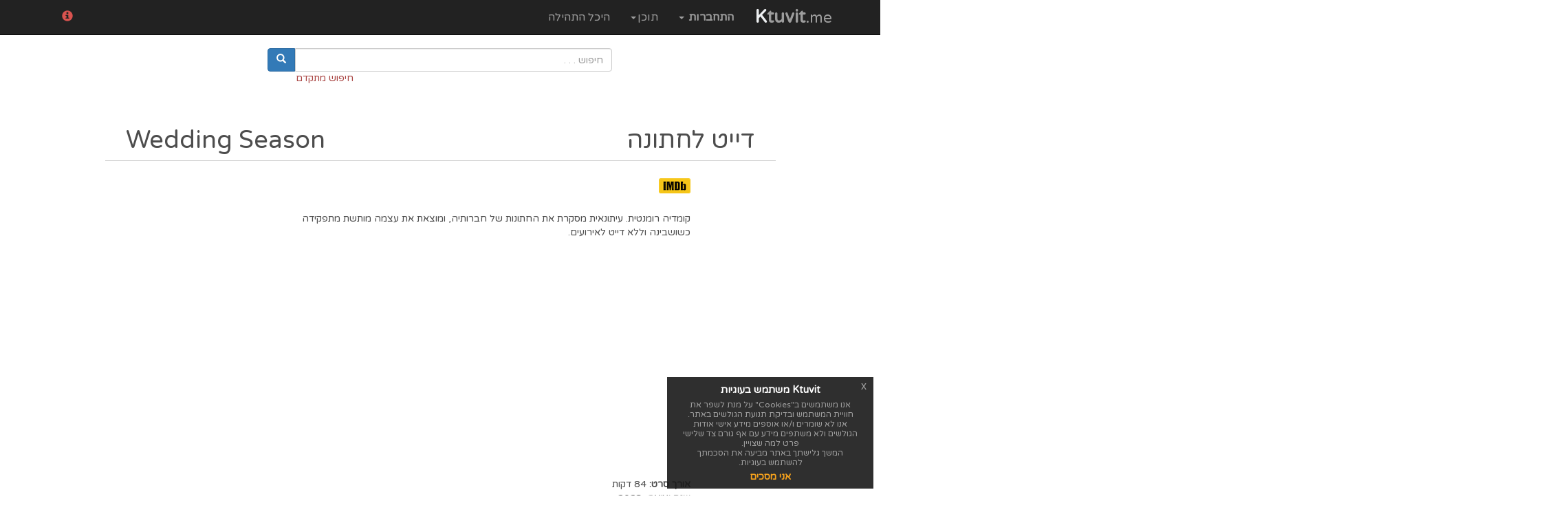

--- FILE ---
content_type: text/html; charset=utf-8
request_url: https://www.ktuvit.me/MovieInfo.aspx?ID=626275CFFB1164BA1ED56E0664118813
body_size: 6804
content:


<!DOCTYPE html>

<html xmlns="http://www.w3.org/1999/xhtml">
<head>
        
<script async src="https://www.googletagmanager.com/gtag/js?id=UA-109406025-1"></script>
<script>
  window.dataLayer = window.dataLayer || [];
  function gtag(){dataLayer.push(arguments);}
  gtag('js', new Date());

  gtag('config', 'UA-109406025-1');
</script>

<title>כתוביות בעברית לסרט דייט לחתונה (Wedding Season) - ScrewZira</title>
<meta name="keyword" content="כתוביות, תרגום, תירגום, תרגומים, דייט לחתונה, Wedding Season" >
<meta name="description" content="כתוביות בעברית לסרט דייט לחתונה - Wedding Season" />
        <meta charset="utf-8" />
        <meta http-equiv="X-UA-Compatible" content="IE=edge" />
        <meta name="viewport" content="width=1024" />
        <link href="https://fonts.googleapis.com/css?family=Varela+Round" rel="stylesheet" />
        <script src="https://code.jquery.com/jquery-3.3.1.min.js" integrity="sha256-FgpCb/KJQlLNfOu91ta32o/NMZxltwRo8QtmkMRdAu8=" crossorigin="anonymous"></script>

        <link rel="stylesheet" href="https://cdn.rtlcss.com/bootstrap/3.3.7/css/bootstrap.min.css" integrity="sha384-cSfiDrYfMj9eYCidq//oGXEkMc0vuTxHXizrMOFAaPsLt1zoCUVnSsURN+nef1lj" crossorigin="anonymous" />
        <script src="https://cdn.rtlcss.com/bootstrap/3.3.7/js/bootstrap.min.js" integrity="sha384-B4D+9otHJ5PJZQbqWyDHJc6z6st5fX3r680CYa0Em9AUG6jqu5t473Y+1CTZQWZv" crossorigin="anonymous"></script>

        <script src="/js/Common/UIHelper.js?v=07.01.2019"></script>
        <script src="/js/Common/Common.js?v=24.01.2019"></script>
             
        <link href="/css/jquery-ui.min.css" rel="stylesheet" />
        <script src="https://code.jquery.com/ui/1.12.0/jquery-ui.min.js" integrity="sha256-eGE6blurk5sHj+rmkfsGYeKyZx3M4bG+ZlFyA7Kns7E=" crossorigin="anonymous"></script>

        <link href="/css/stylesheet.css?v=24.01.2018" rel="stylesheet" />
        <link href="/js/popover/jquery.webui-popover.css" rel="stylesheet" />
        <script src="/js/popover/jquery.webui-popover.js?v=12.07.2018" async></script>

        <link href="/css/font-awesome.min.css" rel="stylesheet" />

<meta name="google-site-verification" content="HdfZG1HhgaV9ZruRj4B1GN9b0HfiFVtfuWYNOQ0rSuk" />
        <link rel="stylesheet" href="https://cdnjs.cloudflare.com/ajax/libs/animate.css/3.5.2/animate.min.css" crossorigin="anonymous" />
        
    
    <script src="/js/Common/Filtering.js?v=12.07.2018"></script>

    <script>var filmID = '626275CFFB1164BA1ED56E0664118813';</script>
    <link rel="stylesheet" type="text/css" href="https://cdnjs.cloudflare.com/ajax/libs/spectrum/1.8.0/spectrum.min.css" />
    <script src="https://cdnjs.cloudflare.com/ajax/libs/spectrum/1.8.0/spectrum.min.js"></script>


	
	

	
	<script data-ad-client="ca-pub-4958624508829696" async src="https://pagead2.googlesyndication.com/pagead/js/adsbygoogle.js"></script>
	
	
	  <style>
    /* Popup styles */
    .popup-container {
      display: none;
      position: fixed;
      top: 50%;
      left: 50%;
      transform: translate(-50%, -50%);
      background-color: #ffffff;
      padding: 20px;
      border: 1px solid #ccc;
      border-radius: 5px;
      box-shadow: 0px 0px 10px rgba(0, 0, 0, 0.1);
      z-index: 9999;
    }
  </style>
	
	<script async src="https://fundingchoicesmessages.google.com/i/pub-4958624508829696?ers=1" nonce="TLjyrCZJd4WTHNQpms6AzA"></script><script nonce="TLjyrCZJd4WTHNQpms6AzA">(function() {function signalGooglefcPresent() {if (!window.frames['googlefcPresent']) {if (document.body) {const iframe = document.createElement('iframe'); iframe.style = 'width: 0; height: 0; border: none; z-index: -1000; left: -1000px; top: -1000px;'; iframe.style.display = 'none'; iframe.name = 'googlefcPresent'; document.body.appendChild(iframe);} else {setTimeout(signalGooglefcPresent, 0);}}}signalGooglefcPresent();})();</script>
<title>

</title></head>
<body>
    <div id="wrapper">



        
            

<nav class="navbar navbar-inverse navbar-fixed-top">
    <div class="container">
        <div id="navbar" class="navbar-collapse collapse">
            <script>
                var encryptionSalt = 'C8928DC731EC4E30AE6C523A34BE353A';
            </script>
            <script src="/js/Common/aes.js" async></script>
            <script src="/js/Common/pbkdf2.js" async></script>
            <script src="/js/Common/sha256.js" async></script>
            <script src="/js/Modules/LoginHandler.js?v=12.07.2018" async></script>

            <div class="navbar-header navbar-left">
                <a class="navbar-brand" href="https://www.ktuvit.me/" style="font-size: 26px;">
				<strong>
				<span style="color:#EDEFF1;">K</span>tuvit</strong><small>.me</small>
				 
				</a>
                <ul class="nav navbar-nav navbar-left" id="UserLoginContainer">
                    
<li class="dropdown"  id="navbar_loginMenu">
    <a href="#" class="dropdown-toggle" data-toggle="dropdown"><b>התחברות</b> <span class="caret"></span></a>
    <ul id="login-dp" class="dropdown-menu">
        <li>
            <div class="row">
                <div class="col-md-12">
                    <form class="form" role="form" id="navbarLoginForm">
                        <div class="form-group">
                            <label class="sr-only" for="navbarlogin_tb_loginEmail">דואר אלקטרוני</label>
                            <input type="email" class="form-control" id="navbarlogin_tb_loginEmail" placeholder="דואר אלקטרוני" required>
                        </div>
                        <div class="form-group">
                            <label class="sr-only" for="navbarlogin_tb_loginPassword">סיסמא</label>
                            <input type="password" class="form-control" id="navbarlogin_tb_loginPassword" placeholder="סיסמא" required>
                            <div class="help-block text-right"><a href="/ForgotPassword.aspx">שכחת סיסמא?</a></div>
                        </div>
                        <div class="form-group">
                            <button type="submit" class="btn btn-primary btn-block" id="navbarlogin_button_doLogin" onclick="loginHandler.Login('navbarlogin');">התחבר</button>
                        </div>
                        
                    </form>
                </div>
                <div class="bottom text-center"><a href="/Registration.aspx"><b>הצטרפות</b></a></div>
            </div>
        </li>
    </ul>
</li>

                    
                    

                </ul>
                <ul class="nav navbar-nav navbar-left">
                    <li class="dropdown" id="navbar_loggedinMenu">
                        <a href="#" class="dropdown-toggle" data-toggle="dropdown">תוכן<span class="caret"></span></a>
                        <ul class="dropdown-menu rtl text-right">
                            <li>
                                <a href="/SubtitleRequests.aspx">בקשת כתוביות</a>
                                <a href="/AddFilm.aspx">הוספת סרט</a>
                                <a href="/Atmospheres.aspx">אווירות ותגיות</a>
                            </li>
                        </ul>
                    </li>

                    <li>
                        
                        <a href="/HallOfFame.aspx">היכל התהילה</a>
                    </li>
                </ul>
            </div>
            <div class="navbar-header navbar-left pull-right">
                <ul class="list-inline nav navbar-nav navbar-left">
                    <li class="dropdown" id="newsFlash">
                        <a href="#" class="dropdown-toggle" data-toggle="popover"><i class="glyphicon glyphicon-info-sign" id="newsFlashAlert"></i></a>
                        <ul class="dropdown-menu rtl text-right" id="newsFlashList" title="חדשות">
                            <li></li>
                        </ul>
                    </li>
                </ul>
            </div>
        </div>
    </div>
</nav>
            <div class="container contentBody">
                <div class="modal fade" id="messageModal" tabindex="-1" role="dialog" aria-hidden="true">
                    <div class="modal-dialog" role="document">
                        <div class="modal-content">
                            <div class="modal-body">
                            </div>
                            <div class="modal-footer">
                                <button type="button" class="btn btn-secondary" data-dismiss="modal">סגור</button>
                            </div>
                        </div>
                    </div>
                </div>

                
                    <div class="row">
                        
<script src="/js/Modules/SearchMechanism.js?v=24.01.19" defer></script>
<div class="col-md-12" style="direction: ltr;">
        <div class="input-group" id="adv-search">
            <div class="input-group-btn">
                <div class="btn-group" role="group">
                    <button type="button" class="btn btn-primary roundLeft"><span class="glyphicon glyphicon-search" aria-hidden="false"></span></button>
                </div>
            </div>
            <input type="text" class="form-control roundRight" id="tb_searchAssistance" placeholder="חיפוש . . ." style="direction: rtl;" />
        </div>
        <div class="input-group" style="width:500px;margin: 0 auto;padding-left:40px;">
                <a href="/Search.aspx" class="text-danger">חיפוש מתקדם</a>
        </div>
		<!--
		<div class="text-center">
			<script async src="https://pagead2.googlesyndication.com/pagead/js/adsbygoogle.js"></script>

			<ins class="adsbygoogle"
				 style="display:inline-block;width:970px;height:90px"
				 data-ad-client="ca-pub-4958624508829696"
				 data-ad-slot="1579695361"></ins>
			<script>
				 (adsbygoogle = window.adsbygoogle || []).push({});
			</script>
		</div>
		-->
		
</div>





<style>
    .input-group-btn .btn-group {
        display: flex !important;
    }


    .form-horizontal .form-group {
        margin-left: 0;
        margin-right: 0;
    }


    @media screen and (min-width: 768px) {
        #adv-search {
            width: 500px;
            margin: 0 auto;
        }
    }
</style>
                    </div>
                    <div class="row">&nbsp;</div>
                    <div class="row">&nbsp;</div>

                
                
    <div class="row">
        <div class="col-md-1"></div>
        <div class="col-md-10 filmInfo" style="border-bottom: 1px solid #ccc">
            <div class="col-md-6">
			<h1  class="text-right" >
			<!--
			כתוביות ל
			-->
			<span id="FilmMainTitle">דייט לחתונה</span>
			</h1>
            </div>
            <div class="col-md-6">
                <h1 id="FilmSecondaryTitle" class="text-left">Wedding Season</h1>
            </div>

        </div>
        <div class="col-md-1"></div>
    </div>
    <div class="row marginTop">
        <div class="col-md-1"></div>
        <div class="col-md-10 filmInfo">
            <div class="col-md-3 pull-right">
			  
            </div>
            <div class="col-md-1"></div>
            <div class="col-md-8">
                <div class="col-md-12">
                    
<span class="imdbRatingPlugin" data-user="ur89236458" data-title="tt2768988" data-style="p1">
    <a href="https://www.imdb.com/title/tt2768988/?ref_=plg_rt_1">
        
            <img src="https://ia.media-imdb.com/images/G/01/imdb/plugins/rating/images/imdb_46x22.png" alt="דייט לחתונה" />
        
</a></span>
                </div>
                <div class="col-md-12">&nbsp;</div>
                <div class="col-md-12">
                    קומדיה רומנטית. עיתונאית מסקרת את החתונות של חברותיה, ומוצאת את עצמה מותשת מתפקידה כשושבינה וללא דייט לאירועים.  
<BR><BR>

<iframe width="500" height="300" src="https://www.youtube.com/embed/irb3LAJwLyY?si=7tO4OhCpZLsNeqci" title="YouTube video player" frameborder="0" allow="accelerometer; autoplay; clipboard-write; encrypted-media; gyroscope; picture-in-picture; web-share" referrerpolicy="strict-origin-when-cross-origin" allowfullscreen></iframe>
                </div>

                <div class="col-md-12">&nbsp;</div>



                
                    <div class="col-md-12">
                        <span id="span_filmLength" style="font-weight: bold">אורך סרט: </span>84 דקות
                    </div>
                

                
                    <div class="col-md-12">
                        <span style="font-weight: bold">שנת יציאה: </span>
                        2023
                    </div>
                
                
                
                    <div class="col-md-12">
                        <span style="font-weight: bold">ז'אנר: </span>
                        <span id="Genres"><a href='/Search.aspx?genre=3'>רומנטיקה</a>, <a href='/Search.aspx?genre=4'>קומדיה</a></span>
                    </div>
                
                
                    <div class="col-md-12">
                        <span style="font-weight: bold" class="filmInfoMetadataTitle">שחקנים: </span>
                        <span id="Actors" class="filmInfoMetadata"><a href='/Search.aspx?actor=68725'>סטפני בנט</a>, <a href='/Search.aspx?actor=103195'>קייסי דידריק</a></span>
                    </div>
                
                
                    <div class="col-md-12">
                        <span style="font-weight: bold">בימוי: </span>
                        <span id="Directors"><a href='/Search.aspx?director=35951'>דייוויד וויבר</a></span>
                    </div>
                
                
                    <div class="col-md-12" style="display: none;">
                        <span style="font-weight: bold">שפה: </span>
                        <span id="Languages"></span>
                    </div>
                
                
                    <div class="col-md-12" style="display: none;">
                        <span style="font-weight: bold">מדינה: </span>
                        <span id="Countries"></span>
                    </div>
                
                
				<!--
                <div class="col-md-12">&nbsp;</div>
                

<div class="col-md-12" id="atmosphereContainer">
    <div class="col-md-12 container-fluid" id="atmospheresList">
        <span class="label label-info atmosphere" style="background-color: #000;">
            <span class="newAtmosphere" role="button">צור אווירה חדשה</span>
        </span>
    </div>
</div>

<script src="js/Modules/AtmosphereManager.js" async ></script>
				-->
                
                <div class="col-md-12" style="">&nbsp;</div>
                <div class="col-md-12" style="">
                    <button type="button" id="btn_subscribeFilm" class="btn btn-xs glyphicon glyphicon-bell" title="קבל התראות על תוכן חדשות" onclick="MovieInfo.SubscribeNotification(this,'626275CFFB1164BA1ED56E0664118813');">
                        <div class='icon-off'></div>
                    </button>
                    <label for="btn_subscribeFilm" style="font-size: 14px;">קבל התראות על תוכן חדשות</label>
                </div>
                <div class="col-md-12">
                    <button class="btn btn-xs btn-primary col-xs-2" style="color:#fff" onclick="uiHelper.ShowMessage('אפשרות זו פעילה למשתמשים רשומים בלבד');">
                        <span class="glyphicon glyphicon glyphicon-pencil pull-left"  style="color:#fff"></span> הצע עריכה
                    </button>
                </div>

                
            </div>
        </div>
        <div class="col-md-1"></div>
    </div>
	
	

    



		<div class="row text-center">
			<script async src="https://pagead2.googlesyndication.com/pagead/js/adsbygoogle.js"></script>

			<ins class="adsbygoogle"
				 style="display:inline-block;width:970px;height:90px"
				 data-ad-client="ca-pub-4958624508829696"
				 data-ad-slot="1579695361"></ins>
			<script>
				 (adsbygoogle = window.adsbygoogle || []).push({});
			</script>

		</div>

				<!--
				<div id="fab-enabled" style="display: none;">
					<center>
						<h4 class="bg-danger" >היי, שמנו לב שיש לך חוסם פרסומות. אנא בטל אותו בכדי להוריד את הכתוביות.</h4>
						<h4 class="bg-danger" >מבטיחים שהפרסומות לא יפריעו, אנא השתדל ללחוץ עליהם פעם ביום, תודה.</h4>
					</center>
				</div>
				-->




<div >
    
</div>
    

    <div class="row">
        <div class="col-md-1"></div>
        <div class="col-md-10 filmInfo">            
            <div class="row text-center">
                <h3>התחבר על מנת להציג את התוכן</h3>
            </div>
        </div>
        <div class="col-md-1"></div>
    </div>


    
    




    <ul id="popover-content" class="list-group" style="display: none">
        <a href="#" class="list-group-item" onclick="MovieInfo.PrepareStylingContainer(event,this);">הגדר עיצוב</a>
        <div id="customStyleContainer"></div>
        
                <div class='text-center text-danger marginTop'>משתמש רשום יכול להגדיר עיצובים קבועים</div>
            

    </ul>
	
	
	

    <script>
        $("[title]").tooltip({ show: { effect: "blind", duration: 0 } });
    </script>
    <script src="/js/Modules/MovieInfo.js?v=12.07.2018" async> </script>
    <script>(function(d,s,id){var js,stags=d.getElementsByTagName(s)[0];if(d.getElementById(id)){return;}js=d.createElement(s);js.id=id;js.src="https://ia.media-imdb.com/images/G/01/imdb/plugins/rating/js/rating.js";stags.parentNode.insertBefore(js,stags);})(document,"script","imdb-rating-api");</script>
    <script src="/js/Modules/SubtitleUpload.js?v=12.07.2018cd" async> </script>


		<div class="row text-center">
			<script async src="https://pagead2.googlesyndication.com/pagead/js/adsbygoogle.js"></script>

			<ins class="adsbygoogle"
				 style="display:inline-block;width:970px;height:90px"
				 data-ad-client="ca-pub-4958624508829696"
				 data-ad-slot="1579695361"></ins>
			<script>
				 (adsbygoogle = window.adsbygoogle || []).push({});
			</script>

		</div>
		
            </div>

            
                
<footer>
    <div class="footer rtl" id="footer">
        <div class="container">
            <div class="row">
                <div class="col-lg-2  col-md-2 col-sm-4 col-xs-6">
					<a href="/"><h3> כתוביות בעברית </h3> </a>
                    
                    <ul>
					
					<li> <a href="https://getsub.me"> חדשות סרטים וסדרות </a> </li>
                        <li> <a href="/BrowseFilms.aspx"> כתוביות בעברית לסרטים </a> </li>
                        <li> <a href="/BrowseSeries.aspx"> כתוביות בעברית לסדרות </a> </li>
                        <li> <a href="/Search.aspx"> חיפוש כתוביות בעברית </a> </li>
                        <li> <a href="/SubtitleRequests.aspx"> בקשת כתוביות בעברית </a> </li>
						<li> <a href="/Atmospheres.aspx">חיפוש סרט לפי תגיות </a> </li>
						
                    </ul>
                </div>
                <div class="col-lg-2  col-md-2 col-sm-4 col-xs-6">
                    <h3> חשבון </h3>
                    <ul>
                        <li> <a href="/Registration.aspx"> הרשמה לאתר </a> </li>
                        <li> <a href="/ForgotPassword.aspx"> שכחתי סיסמא </a> </li>
                        <li> <a href="/Login.aspx"> כניסה לחשבון </a> </li>
                        <li> <a href="/Logout.ashx"> יציאה מהחשבון </a> </li>
						 
                    </ul>
                </div>
                <div class="col-lg-2  col-md-2 col-sm-4 col-xs-6">
                    <h3> יצירת קשר </h3>
                    <ul>
                        <li> <a href="/ContactUs.aspx"> יצירת קשר לגבי נושאים כלליים</a> </li>
                        <li> <a href="/JoinUs.aspx"> הצטרפות לצוות האתר </a> </li>
                        <li> <a href="/ReportUs.aspx"> דיווח על תקלה/בעיה באתר </a> </li>
                        <li> <a href="/APIPermissions.aspx"> תמיכה ב-API </a> </li>
                        <li> <a href="/DMCAComplaint.aspx"> הגשת תלונה על הפרת זכויות יוצרים </a> </li>
                    </ul>
                </div>
                 <div class="col-lg-2  col-md-2 col-sm-4 col-xs-6">
                    <h3> תוכן נוסף </h3>
					תוכן האתר מתווסף ע"י גולשים ברחבי הרשת אשר מוסיפים קבצי טקסט המכילים מילים בעברית.
					<br />
					במידה ומצאת עצמך נפגע מתוכן האתר תוכל ליצור עימנו קשר ואנו נטפל זאת בהקדם האפשרי.

					<!--
                    <ul>
                        <li> <a href="/ApiDocumentation.aspx"> תיעוד ומסמך API</a> </li>
                    </ul>
					-->
                </div>
            </div>
        </div>
    </div>
    
    <div class="footer-bottom">
        <div class="container">
            <p class="pull-left text-right rtl"> Ktuvit הינו אתר שאינו פועל למטרת רווח<br />
            Ktuvit שומרים על פרטיותך - איננו שומרים מידע העלול לחשוף את זהותך, לעולם לא נשתף מידע אישי עם אף גורם צד שלישי.</p>
        </div>
		
		
		        <div class="container">
        <p class="pull-left text-right rtl">
               
            </p>
        </div>
		
        <div class="container">
        <p class="pull-left text-right rtl">
               <ul class="list-inline">
                    <li><img src="/images/stats.png" style="width:19px" /></li>
                    <li>סטטיסטיקה:</li>
                    <li>סרטים: 38298</li>
                    <li>סדרות: 5028</li>
                    <li>סיקורים: 289423</li>
                    <!--<li>משתמשים רשומים: 115808</li>-->
                </ul> 
            </p>
        </div>
    </div>
</footer>
            
            
    <script src="https://Accessibility.vollotech.com/api/service/index?token=077b9c9d-bd1f-418c-a19a-2f9211581add" type="text/javascript" async></script>
        
        
    </div>


	
    <script src="/js/Modules/NewsFlash.js?v=12.07.2018" async></script>
	
	
  <script>
    $(document).ready(function() {
      setTimeout(function() {
        if (shouldShowPopup()) {
          $('#popup').show();
        }
      }, 5000);

      $('#closePopup').click(function() {
        $('#popup').hide();
        localStorage.setItem('popupShown', 'true');
        localStorage.setItem('popupLastShown', Date.now());
      });

      function shouldShowPopup() {
        var lastShown = localStorage.getItem('popupLastShown');
        if (!lastShown) return true;
        var twoDays = 2 * 24 * 60 * 60 * 1000; // Two days in milliseconds
        return (Date.now() - parseInt(lastShown)) >= twoDays;
      }
    });
  </script>
	

<script defer src="https://static.cloudflareinsights.com/beacon.min.js/vcd15cbe7772f49c399c6a5babf22c1241717689176015" integrity="sha512-ZpsOmlRQV6y907TI0dKBHq9Md29nnaEIPlkf84rnaERnq6zvWvPUqr2ft8M1aS28oN72PdrCzSjY4U6VaAw1EQ==" data-cf-beacon='{"version":"2024.11.0","token":"9254edfd033d496aaba4acb9a1233b7c","r":1,"server_timing":{"name":{"cfCacheStatus":true,"cfEdge":true,"cfExtPri":true,"cfL4":true,"cfOrigin":true,"cfSpeedBrain":true},"location_startswith":null}}' crossorigin="anonymous"></script>
</body>
</html>


--- FILE ---
content_type: text/html; charset=utf-8
request_url: https://www.google.com/recaptcha/api2/aframe
body_size: 265
content:
<!DOCTYPE HTML><html><head><meta http-equiv="content-type" content="text/html; charset=UTF-8"></head><body><script nonce="sPh2vixGOyU_mClt0rG0xw">/** Anti-fraud and anti-abuse applications only. See google.com/recaptcha */ try{var clients={'sodar':'https://pagead2.googlesyndication.com/pagead/sodar?'};window.addEventListener("message",function(a){try{if(a.source===window.parent){var b=JSON.parse(a.data);var c=clients[b['id']];if(c){var d=document.createElement('img');d.src=c+b['params']+'&rc='+(localStorage.getItem("rc::a")?sessionStorage.getItem("rc::b"):"");window.document.body.appendChild(d);sessionStorage.setItem("rc::e",parseInt(sessionStorage.getItem("rc::e")||0)+1);localStorage.setItem("rc::h",'1769267111973');}}}catch(b){}});window.parent.postMessage("_grecaptcha_ready", "*");}catch(b){}</script></body></html>

--- FILE ---
content_type: text/css
request_url: https://www.ktuvit.me/css/stylesheet.css?v=24.01.2018
body_size: 6273
content:
html {
  height: 100%;
  margin: 0; padding: 0; 
}
body {
    padding-top: 70px;
    direction: rtl;
    /*font-family:David,Calibri,Arial;*/
    font-family: 'Varela Round', sans-serif;
    font-size: 14px;
    height: 100%;
    margin: 0; 
    padding: 0; 
}

#navbar
{
	font-size: 16px;
}

#wrapper {
  display: flex; 
  min-height: 100%;
  flex-direction: column;  
}

.contentBody{
    padding-top:70px;
    flex: 1;
}

tr.no-hover:hover {
    background-color: #ffffff !important;
}

.ui-dialog-noTitlebar .ui-dialog-titlebar {
    display: none;
}

.roundRight {
    border-top-right-radius: 4px !important;
    border-bottom-right-radius: 4px !important;
    border-top-left-radius: 0 !important;
    border-bottom-left-radius: 0 !important;
}

.roundLeft {
    border-top-right-radius: 0 !important;
    border-bottom-right-radius: 0 !important;
    border-top-left-radius: 4px !important;
    border-bottom-left-radius: 4px !important;
}

.roundAll {
    border-top-right-radius: 4px !important;
    border-bottom-right-radius: 4px !important;
    border-top-left-radius: 4px !important;
    border-bottom-left-radius: 4px !important;
}
/*.input-group .form-control:first-child, .input-group-addon:first-child, .input-group-btn:first-child > .btn, .input-group-btn:first-child > .btn-group > .btn, .input-group-btn:first-child > .dropdown-toggle, .input-group-btn:last-child > .btn-group:not(:last-child) > .btn, .input-group-btn:last-child > .btn:not(:last-child):not(.dropdown-toggle) {
    border-top-right-radius: 0 !important;
    border-bottom-right-radius: 0 !important;
    border-top-left-radius: 4px !important;
    border-bottom-left-radius: 4px !important;
}
.input-group .form-control:last-child, .input-group-addon:last-child, .input-group-btn:first-child > .btn-group:not(:first-child) > .btn, .input-group-btn:first-child > .btn:not(:first-child), .input-group-btn:last-child > .btn, .input-group-btn:last-child > .btn-group > .btn, .input-group-btn:last-child > .dropdown-toggle {
    border-top-right-radius: 4px !important;
    border-bottom-right-radius: 4px !important;
    border-top-left-radius: 0 !important;
    border-bottom-left-radius: 0 !important;
}*/
.text-right {
    text-align: right!important;
}

.text-left {
    text-align: left!important;
}

.rtl {
    direction: rtl!important;
}

.center {
    text-align: center!important;
}

.marginTop {
    margin-top: 20px;
}

.marginTop {
    margin-bottom: 20px;
}

.paddingTop {
    margin-top: 10px;
}

.floatRight {
    float: right !important;
}

.floatLeft {
    float: left !important;
}

ul.dropdown-menu li a label {
    text-align: right;
    margin-right: 30px !important;
}

ul.dropdown-menu li a input[type=checkbox] {
    margin-right: -20px !important;
}

ul.dropdown-menu {
    max-width: 225px;
}

.ui-autocomplete .ui-menu-item {
    padding-right: 10px;
}

#login-dp {
    min-width: 250px;
    padding: 14px 14px 0;
    overflow: hidden;
    background-color: rgba(206, 223, 237,0.8);
}

    #login-dp .help-block {
        font-size: 12px;
    }

    #login-dp .bottom {
        background-color: rgba(243, 244, 247,0.8);
        border-top: 1px solid #ddd;
        clear: both;
        padding: 14px;
    }

    #login-dp .social-buttons {
        margin: 12px 0;
    }

        #login-dp .social-buttons a {
            width: 49%;
        }

    #login-dp .form-group {
        margin-bottom: 10px;
    }

.btn-fb {
    color: #fff;
    background-color: #3b5998;
}

    .btn-fb:hover {
        color: #fff;
        background-color: #496ebc;
    }

.btn-tw {
    color: #fff;
    background-color: #55acee;
}

    .btn-tw:hover {
        color: #fff;
        background-color: #59b5fa;
    }

@media(max-width:768px) {
    #login-dp {
        background-color: inherit;
        color: #fff;
    }

        #login-dp .bottom {
            background-color: inherit;
            border-top: 0 none;
        }
}

.font-bold {
    font-weight: bold;
}

.sneakpickElementBorder {
    border-bottom: 1px solid #ccc;
}

.closingCredits {
    width: 20em;
    height: 30em;
    margin: 1em auto;
    overflow: hidden;
    background: white;
    position: relative;
    box-sizing: border-box;
}

div#NewsContainer {
    min-width:200px;
    max-width:400px;

}

ul.newsItem {
    position: relative;
    box-sizing: border-box;
    padding-right:0px;
}
.newsItem li {
    list-style: none;
    font-size: 14px;
    min-height:50px;
    cursor:pointer;
    width:100%;
    border-bottom:1px solid #ccc;
}

.newsItem li:hover{
    color:#2e6da4;
}

li.newsItem_title {
    font-size: 15px;
    font-weight: bold;
}

.newsItem_old {
    top: 6em;
    position: relative;
    box-sizing: border-box;
    animation: newsItem_old 15s linear infinite;
}

    .newsItem_old li {
        list-style: none;
        font-size: 14px;
    }

li.newsItem_oldTitle {
    font-size: 15px;
    font-weight: bold;
}

.newsItem_old:hover {
    animation-play-state: paused;
}

div.newsItemModal {
    width:100%;
}

div.newsItemModal h1{
    font-weight:bold;
    font-size:25px;
}

div.newsItemModal h3{
    font-size:14px;
}
    div.newsItemModal h1, h2, h3 {
    margin-top:10px;
    
    }

div.newsItemModal * {
    margin-top:10px;
}

@keyframes newsItem_old {
    0% {
        top: 32em;
    }

    100% {
        top: -21em;
    }
}


.closingCredits .newsItem_old {
    margin: 0;
    padding: 0 1em;
    line-height: 1.5em;
    font: 1em 'Varela Round', sans-serif;
}

.closingCredits:before, .closingCredits::before,
.closingCredits:after, .closingCredits::after {
    left: 0;
    z-index: 1;
    content: '';
    position: absolute;
    pointer-events: none;
    width: 100%;
    height: 2em;
    background-image: linear-gradient(180deg, #FFF, rgba(255,255,255,0));
}

.closingCredits:after, .closingCredits::after {
    bottom: 0;
    transform: rotate(180deg);
}

.closingCredits:before, .closingCredits::before {
    top: 0;
}

.newsItem_old li ul {
    padding-right: 0px;
}

footer ul {
    padding-right: 0px;
}

.panelNoBorder {
    border: 0;
    -webkit-box-shadow: none;
    box-shadow: none;
}

.panel-heading span {
    margin-top: -20px;
    font-size: 15px;
}

.theHottest {
    height: 300px;
    /*overflow: hidden;
    width: 0px;
    height: 320px;
    margin-top:20px;
    position:relative;*/
}

.theHottestItem {
    margin: 5px auto;
}

.theHottestItemImage {
}

.theHottestItem img, .theHottestItem div {
    width: 100%;
    margin: 0 auto;
}

.theHottestItem span {
    font-size: 13px;
}

.filmInfo * {
    color: #4d4d4d;
}

.filmInfo .converImage {
    /*max-width: 100%;*/
    width: 75%;
    float: left;
}

.filmInfoMetadataTitle {
    vertical-align: text-top;
}

.filmInfoMetadata {
    vertical-align: text-top;
    width: 80%;
    display: inline-block;
}

#dev-table th {
    text-align: center;
}

#dev-table td {
    text-align: center;
}

    #dev-table td a {
        cursor: pointer;
    }

#subtitlesList a.glyphicon-download-alt {
    cursor: pointer;
}

.expandible a {
    color: #0254EB;
}

    .expandible a:visited {
        color: #0254EB;
    }

    .expandible a.morelink {
        text-decoration: none;
        outline: none;
    }

.expandible .morecontent span {
    display: none;
}

.expandible .comment {
    width: 400px;
    background-color: #f0f0f0;
    margin: 10px;
}

table#subtitlesList > thead > tr > th {
    text-align: center;
}

table#subtitlesList > tbody > tr > td {
    text-align: center;
}

/* Series season container*/
.panel.with-nav-tabs .panel-heading {
    padding: 0 5px 0 5px;
}

.panel.with-nav-tabs .nav-tabs {
    border-bottom: none;
    padding-right: 0px;
}

.panel.with-nav-tabs .nav-justified {
    margin-bottom: -1px;
}

.with-nav-tabs.panel-info .nav-tabs > li {
    float: right;
}

    .with-nav-tabs.panel-info .nav-tabs > li > a,
    .with-nav-tabs.panel-info .nav-tabs > li > a:hover,
    .with-nav-tabs.panel-info .nav-tabs > li > a:focus {
        color: #31708f;
    }

        .with-nav-tabs.panel-info .nav-tabs > .open > a,
        .with-nav-tabs.panel-info .nav-tabs > .open > a:hover,
        .with-nav-tabs.panel-info .nav-tabs > .open > a:focus,
        .with-nav-tabs.panel-info .nav-tabs > li > a:hover,
        .with-nav-tabs.panel-info .nav-tabs > li > a:focus {
            color: #31708f;
            background-color: #bce8f1;
            border-color: transparent;
        }

    .with-nav-tabs.panel-info .nav-tabs > li.active > a,
    .with-nav-tabs.panel-info .nav-tabs > li.active > a:hover,
    .with-nav-tabs.panel-info .nav-tabs > li.active > a:focus {
        color: #31708f;
        background-color: #fff;
        border-color: #bce8f1;
        border-bottom-color: transparent;
    }

    .with-nav-tabs.panel-info .nav-tabs > li.dropdown .dropdown-menu {
        background-color: #d9edf7;
        border-color: #bce8f1;
        text-align: right;
        width: 100px;
        min-width: 100px;
    }

        .with-nav-tabs.panel-info .nav-tabs > li.dropdown .dropdown-menu > li {
            width: 100px;
        }

            .with-nav-tabs.panel-info .nav-tabs > li.dropdown .dropdown-menu > li > a {
                color: #31708f;
            }

                .with-nav-tabs.panel-info .nav-tabs > li.dropdown .dropdown-menu > li > a:hover,
                .with-nav-tabs.panel-info .nav-tabs > li.dropdown .dropdown-menu > li > a:focus {
                    background-color: #bce8f1;
                }

        .with-nav-tabs.panel-info .nav-tabs > li.dropdown .dropdown-menu > .active > a,
        .with-nav-tabs.panel-info .nav-tabs > li.dropdown .dropdown-menu > .active > a:hover,
        .with-nav-tabs.panel-info .nav-tabs > li.dropdown .dropdown-menu > .active > a:focus {
            color: #fff;
            background-color: #31708f;
        }


.full {
    width: 100%;
}

.gap {
    height: 30px;
    width: 100%;
    clear: both;
    display: block;
}
footer {
    margin-top:20px;
}
.footer {
    background: #EDEFF1;
    height: auto;
    padding-bottom: 30px;
    position: relative;
    width: 100%;
    border-bottom: 1px solid #CCCCCC;
    border-top: 1px solid #DDDDDD;
}

    .footer p {
        margin: 0;
    }

    .footer img {
        max-width: 100%;
    }

    .footer h3 {
        border-bottom: 1px solid #BAC1C8;
        color: #54697E;
        font-size: 18px;
        font-weight: 600;
        line-height: 27px;
        padding: 40px 0 10px;
        text-transform: uppercase;
    }

    .footer ul {
        font-size: 13px;
        list-style-type: none;
        margin-left: 0;
        padding-left: 0;
        margin-top: 15px;
        color: #7F8C8D;
    }

        .footer ul li a {
            padding: 0 0 5px 0;
            display: block;
        }

    .footer a {
        color: #78828D;
        font-size: 15px;
    }

.supportLi h4 {
    font-size: 20px;
    font-weight: lighter;
    line-height: normal;
    margin-bottom: 0 !important;
    padding-bottom: 0;
}

.newsletter-box input#appendedInputButton {
    background: #FFFFFF;
    display: inline-block;
    xfloat: left;
    height: 30px;
    clear: both;
    width: 100%;
}

.newsletter-box .btn {
    border: medium none;
    -webkit-border-radius: 3px;
    -moz-border-radius: 3px;
    -o-border-radius: 3px;
    -ms-border-radius: 3px;
    border-radius: 3px;
    display: inline-block;
    height: 40px;
    padding: 0;
    width: 100%;
    color: #fff;
}

.newsletter-box {
    overflow: hidden;
}

.bg-gray {
    background-image: -moz-linear-gradient(center bottom, #BBBBBB 0%, #F0F0F0 100%);
    box-shadow: 0 1px 0 #B4B3B3;
}

.social li {
    background: none repeat scroll 0 0 #B5B5B5;
    border: 2px solid #B5B5B5;
    -webkit-border-radius: 50%;
    -moz-border-radius: 50%;
    -o-border-radius: 50%;
    -ms-border-radius: 50%;
    border-radius: 50%;
    float: left;
    height: 36px;
    line-height: 36px;
    margin: 0 8px 0 0;
    padding: 0;
    text-align: center;
    width: 36px;
    transition: all 0.5s ease 0s;
    -moz-transition: all 0.5s ease 0s;
    -webkit-transition: all 0.5s ease 0s;
    -ms-transition: all 0.5s ease 0s;
    -o-transition: all 0.5s ease 0s;
}

    .social li:hover {
        transform: scale(1.15) rotate(360deg);
        -webkit-transform: scale(1.1) rotate(360deg);
        -moz-transform: scale(1.1) rotate(360deg);
        -ms-transform: scale(1.1) rotate(360deg);
        -o-transform: scale(1.1) rotate(360deg);
    }

    .social li a {
        color: #EDEFF1;
    }

    .social li:hover {
        border: 2px solid #2c3e50;
        background: #2c3e50;
    }

    .social li a i {
        font-size: 16px;
        margin: 0 0 0 5px;
        color: #EDEFF1 !important;
    }

.footer-bottom {
    background: #E3E3E3;
    border-top: 1px solid #DDDDDD;
    padding-top: 10px;
    padding-bottom: 10px;
}

    .footer-bottom p.pull-left {
        padding-top: 6px;
    }

.payments {
    font-size: 1.5em;
}

.header-statistics ul {
    height: 50px;
    line-height: 50px;
}

    .header-statistics ul li {
        color: #9d9d9d;
    }

.linkCursor {
    cursor: pointer;
}

a.noDecoration {
    text-decoration: none;
}

.truncate {
    xwidth: 250px;
    white-space: nowrap;
    overflow: hidden;
    text-overflow: ellipsis;
}
/* Series season container end*/

.icon-off {
    position: absolute;
    height: 2px;
    width: 17px;
    top: 10px;
    left: 3px;
    border-top: 1px solid #4d4d4d;
    -moz-transform: rotate(-45deg);
    -o-transform: rotate(-45deg);
    -webkit-transform: rotate(-45deg);
    -ms-transform: rotate(-45deg);
    transform: rotate(-45deg);
}

.badge-danger {
    background-color: #b94a48;
}

.badge-error:hover {
    background-color: #953b39;
}

.badge-warning {
    background-color: #f89406;
}

    .badge-warning:hover {
        background-color: #c67605;
    }

.badge-success {
    background-color: #468847;
}

    .badge-success:hover {
        background-color: #356635;
    }

.badge-info {
    background-color: #3a87ad;
}

    .badge-info:hover {
        background-color: #2d6987;
    }

.badge-inverse {
    background-color: #333333;
}

    .badge-inverse:hover {
        background-color: #1a1a1a;
    }


/* Sub Result Item */

.subtitleItemsListContainer li {
    list-style: none;
    background: #f5f5f5;
    margin-bottom: 8px;
    margin-top: 3px;
    padding: 10px;
    border-radius: 25px;
	overflow-y:hidden;
}

.subtitleItemsListContainer.subtitleListContained {
    padding-right: 0px;
    
}

.subtitleItemsListContainer li:hover {
    -webkit-box-shadow: 0px 0px 10px #cfcfcf;
    -moz-box-shadow: 0px 0px 10px #cfcfcf;
}

.subtitleItemsListContainer li a > div:first-child {
    overflow: hidden;
    height: 165px;
}

    .subtitleItemsListContainer li a > div:first-child > div {
        position: relative;
        height: 165px;
    }

    .subtitleItemsListContainer li a > div:first-child img {
        position: absolute;
        top: 50%;
        transform: translate(-5%, -50%);
        max-height: 145px;
    }

.subtitleItemsListContainer.subtitleListContained li {
    height:170px;
}
.subtitleItemsListContainer.subtitleListContained li a > div:first-child img {
    transform: translate(34%, -50%);
}

.subtitleItemsListContainer li a > div:first-child > div:nth-child(2) {
    padding-top: 9px;
}

.subtitleItemsListContainer.subtitleListContained li a > div:first-child > div:nth-child(2) {
    padding-top: 17px;
}

.subtitleItemsListContainer li a > div:first-child > div:nth-child(2) > div {
    max-width: 100%;
}

.subtitleItemsListContainer h3 {
    font-size: 16px;
    margin-top: 0px;
    margin-bottom: 0px;
}

.subtitleItemsListContainer li a > div:first-child > div:nth-child(2) > .row {
    line-height: 20px;
}
.subtitleItemsListContainer li a > div:nth-child(2)>.row {
    margin-left: -7px;
}

.subtitleItemsListContainer h4 {
    color: #3db7ff;
    font-size: 14px;
    margin-top: 0px;
}

.subtitleItemsListContainer h5 {
    font-size: 14px;
    margin-top: 0px;
    margin-bottom: 0px;
}

.subtitleItemsListContainer p {
    font-size: 14px;
}

.subtitleItemsListContainer li a > div:first-child > div:nth-child(3) {
    padding: 30px;
}

.subtitleItemsListContainer.subtitleListContained li a > div:first-child > div:nth-child(3) {
    padding: 30px 0px 0px 0px;
}

.subtitleListContained .subtitleListLeft {
    padding: 20px 9px 0px 0px;
}
.subtitleListLeft small {
    color:#337ab7;
    font-size: 72%;
}

.subtitleItemsListPagination {
    text-align: center;
}

.negToolPos {
    top: 50px !important;
    right: 0px !important;
}

.btn span.glyphicon {
    opacity: 1;
}

.btn.active span.glyphicon {
    opacity: 1;
}

.bulkDownloadUnchecked {
    color: #ccc;
}

.bulkDownloadChecked {
    color: #3db7ff;
}

label.multiSubSelection {
    outline: none !important;
}

    label.multiSubSelection.active {
        -webkit-box-shadow: none;
        -moz-box-shadow: none;
        box-shadow: none;
    }

.subtitleRequestsReleases tr {
    height: 40px;
}

.subtitleRequestsReleases th {
    font-size: 13px;
}

.subtitleRequestsReleases .btn span.glyphicon {
    opacity: 0;
}

.subtitleRequestsReleases .btn.active span.glyphicon {
    opacity: 1;
}

.table-user-information > tbody > tr {
    border-top: 1px solid rgb(221, 221, 221);
}

    .table-user-information > tbody > tr:first-child {
        border-top: 0;
    }


    .table-user-information > tbody > tr > td {
        border-top: 0;
    }

.genericListContainer li {
    list-style: none;
    background: #f5f5f5;
    margin-bottom: 8px;
    margin-top: 3px;
    padding: 10px;
    border-radius: 25px;
}

    .genericListContainer li:hover {
        -webkit-box-shadow: 0px 0px 10px #cfcfcf;
        -moz-box-shadow: 0px 0px 10px #cfcfcf;
    }

.subtitleItemsListContainer h3 {
    font-size: 16px;
    margin-top: 0px;
    margin-bottom: 0px;
}

.genericListContainer h4 {
    color: #3db7ff;
    font-size: 14px;
    margin-top: 0px;
}

.genericListContainer h5 {
    font-size: 14px;
    margin-top: 0px;
    margin-bottom: 0px;
}

.genericListContainer p {
    font-size: 15px;
}

nav.sidebar, .main {
    -webkit-transition: margin 200ms ease-out;
    -moz-transition: margin 200ms ease-out;
    -o-transition: margin 200ms ease-out;
    transition: margin 200ms ease-out;
}

.main {
    padding: 10px 10px 0 10px;
}

@media {

    .main {
        position: absolute;
        width: calc(100% - 40px);
        margin-left: 40px;
        float: right;
    }

    nav.sidebar:hover + .main {
        margin-left: 200px;
    }

    nav.sidebar.navbar.sidebar > .container .navbar-brand, .navbar > .container-fluid .navbar-brand {
        margin-left: 0px;
    }

    nav.sidebar .navbar-brand, nav.sidebar .navbar-header {
        text-align: center;
        width: 100%;
        margin-left: 0px;
    }

    nav.sidebar a {
        padding-right: 13px;
    }

    nav.sidebar .navbar-nav > li:first-child {
        border-top: 1px #e5e5e5 solid;
    }

    nav.sidebar .navbar-nav > li {
        border-bottom: 1px #e5e5e5 solid;
    }

    nav.sidebar .navbar-nav .open .dropdown-menu {
        position: static;
        float: none;
        width: auto;
        margin-top: 0;
        background-color: transparent;
        border: 0;
        -webkit-box-shadow: none;
        box-shadow: none;
    }

    nav.sidebar .navbar-collapse, nav.sidebar .container-fluid {
        padding: 0 0px 0 0px;
    }

    .navbar-inverse .navbar-nav .open .dropdown-menu > li > a {
        color: #777;
    }

    nav.sidebar {
        height: 100%;
        margin-left: -160px;
        float: left;
        margin-bottom: 0px;
    }

        nav.sidebar li {
            width: 100%;
        }

        nav.sidebar:hover {
            margin-left: 0px;
        }

    .forAnimate {
        opacity: 0;
    }
}

@media {

    .main {
        width: calc(100% - 200px);
        margin-left: 200px;
    }

    nav.sidebar {
        margin-left: 0px;
        float: left;
    }

        nav.sidebar .forAnimate {
            opacity: 1;
        }
}

nav.sidebar .navbar-nav .open .dropdown-menu > li > a:hover, nav.sidebar .navbar-nav .open .dropdown-menu > li > a:focus {
    color: #CCC;
    background-color: transparent;
}

nav:hover .forAnimate {
    opacity: 1;
}

section {
    padding-left: 15px;
}

#personalSectionTabs li.active > a,
#personalSectionTabs li.active > a:hover,
#personalSectionTabs li.active > a:focus {
    color: #555;
    background-color: #e7e7e7;
    /*border-color: #bce8f1;
    border-bottom-color: transparent*/;
}
.glyphicon.fast-right-spinner {
    -webkit-animation: glyphicon-spin-r 1s infinite linear;
    animation: glyphicon-spin-r 1s infinite linear;
}

@-webkit-keyframes glyphicon-spin-r {
    0% {
        -webkit-transform: rotate(0deg);
        transform: rotate(0deg);
    }

    100% {
        -webkit-transform: rotate(359deg);
        transform: rotate(359deg);
    }
}

@keyframes glyphicon-spin-r {
    0% {
        -webkit-transform: rotate(0deg);
        transform: rotate(0deg);
    }

    100% {
        -webkit-transform: rotate(359deg);
        transform: rotate(359deg);
    }
}
.hasSystemMessage {
    color:#d9534f;
}
.fontSizeHandle {
    width: 3em!important;
    height: 1.6em!important;
    top: 50%!important;
    margin-top: -.8em!important;
    text-align: center!important;
    line-height: 1.6em!important;
}
.webui-popover-content {
overflow-x:hidden!important;
}

.btn-outline {
  color: inherit;
  background-color: transparent;
  transition: all .5s;
}
.btn-primary.btn-outline {
  color: #428bca;
}
.btn-success.btn-outline {
  color: #5cb85c;
}
.btn-info.btn-outline {
  color: #5bc0de;
}
.btn-warning.btn-outline {
  color: #f0ad4e;
}
.btn-danger.btn-outline {
  color: #d9534f;
}
.btn-primary.btn-outline:hover,
.btn-success.btn-outline:hover,
.btn-info.btn-outline:hover,
.btn-warning.btn-outline:hover,
.btn-danger.btn-outline:hover {
  color: white;
}
.newsFlashAlert_Notify {
    color:#d9534f;
}
.newsFlashAlert_Hide {
    color:#9d9d9d;
}
.loader {
  border: 16px solid #f3f3f3;
  border-radius: 50%;
  border-top: 16px solid #3498db;
  width: 120px;
  height: 120px;
  -webkit-animation: spin 2s linear infinite; /* Safari */
  animation: spin 2s linear infinite;
}

@keyframes spin {
    0% { transform: rotate(0deg); }
    100% { transform: rotate(360deg); }
}
@-webkit-keyframes spin {
  0% { -webkit-transform: rotate(0deg); }
  100% { -webkit-transform: rotate(360deg); }
}
.reportSubtitle {
width:12px;
cursor:pointer;
}
.coverImage {
    width:75%;
}

.badgebox
{
    opacity: 0;
}
.badgebox + .badge
{
    text-indent: -999999px;
	width: 27px;
}
.badgebox:focus + .badge
{
    box-shadow: inset 0px 0px 5px;
}
.badgebox:checked + .badge
{
	text-indent: 0;
}

.top5 {
    margin-top: 5px;
}

.top7 {
    margin-top: 7px;
}

.top10 {
    margin-top: 10px;
}

.top15 {
    margin-top: 15px;
}

.top17 {
    margin-top: 17px;
}

.top30 {
    margin-top: 30px;
}

#atmospheresContainer {
    padding-right:0px;
}
#atmospheresList {padding-right:0px;}
.atmosphere {
    margin-top:5px;
    margin-left:5px;
    float:right;
}
.atmosphere * {
    font-size: 11.844px;
    font-weight: bold;
    line-height: 14px;
    color: #ffffff !important;
    white-space: nowrap;
    text-shadow: 0 -1px 0 rgba(0, 0, 0, 0.25);
}
.atmosphere .disabled {
    filter: brightness(85%);
    cursor:not-allowed;
}

.label.label-against { background-color:#fc1224;}
.label.label-for {background-color:#a1de5a;}
.label.label-neutral {background-color:#c2c085;}

.badge.badge-against { background-color:#fc1224;}
.badge.badge-for {background-color:#a1de5a;}
.badge.badge-neutral {background-color:#c2c085;}

.atmospheres * {
    font-size: 11.844px;
    font-weight: bold;
    line-height: 14px;
    color: #ffffff !important;
    white-space: nowrap;
    text-shadow: 0 -1px 0 rgba(0, 0, 0, 0.25);
}

--- FILE ---
content_type: application/javascript
request_url: https://www.ktuvit.me/js/Modules/SubtitleUpload.js?v=12.07.2018cd
body_size: 1572
content:
var SubtitleUpload = (function () {
    var containerName = "subtitleUpload";

    function Init() {
        $filesContainer = $("#fileUploadContainer_subtitleUpload").find("input[type='file']");
        $("#fileUploadContainer_subtitleUpload").find("input[type='text']").css({ "text-align": "right" }).val('לא נבחר קובץ תרגום')
        $filesContainer.on('change', function () {
            $textContainer = $("#fileUploadContainer_subtitleUpload").find("input[type='text']");
            var files = ($(this))[0].files;
            var length = files.length;
            if (length == 0) $textContainer.css({ "text-align": "right" }).val('לא נבחר קובץ תרגום');
            else if (length == 1) $textContainer.css({ "text-align": "left" }).val(files[0].name);
            else $textContainer.css({ "text-align": "right" }).val(length + ' קבצים נבחרו');
        });

        $("#btn_uploadSubtitle").click(function () {
            UploadSubtitle(UploadSubtitleFileFailed, UploadSubtitleFileSuccess);
        });
    }

    function UploadSubtitle(failedCallback, successCallback) {
        var filesContainer = $("#subtitleFile")[0];
        if (!VerifyFiles(filesContainer)) return;

        var formData = new FormData();
        $.each(filesContainer.files, function (i, file) {
            formData.append('file-' + i, file);
        });

        $.ajax({
            url: '/Services/FileUpload.ashx?type=Subtitle',
            type: 'POST',
            data: formData,
            cache: false,
            contentType: false,
            processData: false,
            xhr: function () {
                var myXhr = $.ajaxSettings.xhr();
                if (myXhr.upload) {
                    myXhr.upload.addEventListener('progress', function (e) {
                        //if (e.lengthComputable) {
                        //    $('progress').attr({
                        //        value: e.loaded,
                        //        max: e.total,
                        //    });
                        //}
                    }, false);
                }
                return myXhr;
            },
            success: function (response) {
                if (response == "Error: Maximum request length exceeded.") {
                    failedCallback({"IsSuccess": false, "ErrorMessage": "סך הקבצים שהעלת חורג מהגודל המירבי המותר, נא לחלק את הקבצים למספר העלאות"});
                }
                else {
                    successCallback(JSON.parse(response));
                }
            },
            error: function (response) {
                failedCallback({"IsSuccess": false, "ErrorMessage": "אירעה שגיאה"});
            }
        });
    }

    function UploadSubtitleFileFailed(response)
    {
        uiHelper.ShowMessage(response.ErrorMessage);
    }

    function UploadSubtitleFileSuccess(response) {
        var uploadIdentifier = response.ErrorMessage;

        var data = {
            request: {
                UploadParams: MovieInfo.GetSubtitleUploadParams(),
                UploadIdentifier: uploadIdentifier,
                Translator:$("#tb_translator").val(),
                Synchronizer: $("#tb_sync").val(),
                Proofer: $("#tb_proofing").val(),
                Comments: $("#tb_comments").val(),
                IsFix: $("#tb_fixed").is(":checked")
            }
        }

        common.MakeAjaxRequest("/Services/ContentProvider.svc/", "UploadSubtitle", JSON.stringify(data), UploadSubtitleCompleted);
    }

    function UploadSubtitleCompleted(response)
    {
        if (!response.IsSuccess) {
            alert(response.ErrorMessage);
        }
        else {
            $('#modal_subtitleUpload').modal("hide");
            uiHelper.ShowMessage(response.ErrorMessage);
        }
    }

    

    function VerifyFiles(container) {
        var files = container.files;
        if (files.length == 0) {
            uiHelper.ShowMessage("לא נבחר קובץ תרגום");
            return false;
        }

        for (var i = 0; i < files.length; i++) {
            var tmpFile = files[i];
            var filenameSegments = tmpFile.name.split('.');
            var fileExtension = filenameSegments[filenameSegments.length - 1];
            if (fileExtension != "sub" && fileExtension != "srt") {
                uiHelper.ShowMessage("אחד או יותר מהקבצים לא תקין");
                return false;
            }

            if ((tmpFile.size / 1000) > 300) {
                uiHelper.ShowMessage("אחד או יותר מהקבצים חורגים מהגודל המירבי המותר");
                return false;
            }

        }

        return true;

    }

    function FilesUploadCompleted(response, id, callback) {
        $button = $("fileUploadButton_" + id);
        $button.prop('disabled', false);

        var d = JSON.parse(response);
        if (!d.IsSuccess) {
            uiHelper.ShowMessage(d.ErrorMessage);
            $("#fileUploadProgress_" + id).hide();
            $("#fileUploadButton_" + id).show();
        }
        else {
            $fileContainer = $("#fileUploadContainer_" + id).find("input[type='file']");
            $fileContainer.val('');
            $fileContainerV = $("#fileUploadContainer_" + id).find("input[type='text']");
            $fileContainerV.val('');

            if (callback != null) {
                callback(d);
            }
        }
    }

    return {
        Init: Init
    }

});





--- FILE ---
content_type: application/javascript; charset=utf-8
request_url: https://fundingchoicesmessages.google.com/f/AGSKWxW54MXDw3VYv8JHbZ3Vmqz2fGgH_aNhmFGRjWLn2dCaKPShkwKx49t6GBrZIy3eXFsVOpXwGVQ9DyPYP1AFY47Ss9rfqhfKC_vmclBhUMZ6LoZVLRpknJYYy9ayJVvJZpnKs3FNFpvvix24xO77P1xrtsoiUDMWSCz4o6wTkwkGQSxouMYADJqCgZV5/_/abm.asp?-adrotation./ad_footer.-webAd-/yhs/ads?
body_size: -1289
content:
window['2417f4e7-61f3-4e3f-a59b-571b398fa180'] = true;

--- FILE ---
content_type: application/javascript
request_url: https://www.ktuvit.me/js/Modules/SearchMechanism.js?v=24.01.19
body_size: 3799
content:
var SearchMechanism = (function () {
    var autoCompleteIsSelected = false;
    var searchRequestObjID;

    var filmResultTemplate = '';
    var seriesResultTemplate = '';
    var showMoreTemplate = '<button type="button" id="showMore" class="btn btn-outline btn-primary btn-lg btn-block" onclick="SearchMechanism.GetResults({NextPage});">טען עוד תוצאות</button>';
    var noMoreResultsTemplate = '<div class="alert alert-danger text-center">אין תוצאות נוספות</div>';

    /* Search forecast*/
    function SearchResultItem() {
        this.displayName = '';
        this.onSelect = null;
    }

    function Init(objID) {
        searchRequestObjID = objID;

        $("#tb_searchAssistance").autocomplete({
            minLength: 2,
            source: function (request, response) {
                var searchString = request.term.trim();
                if ((searchString[0] == '#' && searchString.length < 2) || (searchString[0] != '#' && searchString.length < 3)) {
                    return;
                }

                var searchType, callbackMethod, method;
                if (searchString[0] == '#') {
                    searchType = "Atmosphere";
                    callbackMethod = AtmosphereForecastResponse;
                    method="GetAtmosphereForecast";
                }
                else {
                    searchType = "Film";
                    callbackMethod = SearchForecastResponse;
                    method="GetSearchForecast";
                    }
                var data = {
                        request: {
                            SearchString: searchString,
                            SearchType: searchType
                    }
                };

                common.MakeAjaxRequest("/Services/ContentProvider.svc/", method, JSON.stringify(data), callbackMethod, response);
            },
            search: function (event, ui) {
                autoCompleteIsSelected = false;
                return true;
            },
            select: function (event, ui) {
                if (ui.item) {
                    ui.item.onClick(ui.item);
                    autoCompleteIsSelected = true;
                }
                //return false;
            },
            focus: function (event, ui) {
                $("#tb_searchAssistance").val(ui.item.text);
                return false;
            }
        }).autocomplete("instance")._renderItem = function (ul, item) {
            var item = $(item.displayName)
            return $("<li>").append(item).appendTo(ul);
        };

        $("#tb_searchAssistance").keydown(function (event) {
            if (event.keyCode == 13) {
                if (autoCompleteIsSelected) {
                    event.preventDefault();
                }
                else {
                    var searchString = $(this).val();
                    if (searchString[0] == '#') {
                        window.location = "/Search.aspx?tags=" + searchString;
                    }
                    else {
                        window.location = "/Search.aspx?q=" + searchString;
                    }
                }
            }
        });

    }

    function decodeHTMLEntities(str) {
        var txt = document.createElement("textarea");
        txt.innerHTML = str;
        return txt.value;
    }
    
    function AtmosphereForecastResponse(autoCompleteResponseMethod, response) {
        var forecastFilms = [];

        if (!response.IsSuccess) {
            forecastFilms.push({
                displayName: response.ErrorMessage,
                onClick: function () { SearchResultClicked(null); }
            });
        }
        else {
            for (var i = 0; i < response.Items.length; i++) {
                var tmpResult = response.Items[i];
                forecastFilms.push({
                    displayName: CreateForecastItem(tmpResult),
                    text: tmpResult.HebName,
                    ID: tmpResult.ID,
                    onClick: function (itemInfo) {
                        if (itemInfo == null) return;
                        window.location = '/Atmospheres.aspx?tags=' + itemInfo.text;
                    }
                });
            }
        }

        autoCompleteResponseMethod(forecastFilms);
    }


    function SearchForecastResponse(autoCompleteResponseMethod, response) {
        var forecastFilms = [];

        if (!response.IsSuccess) {
            forecastFilms.push({
                displayName: response.ErrorMessage,
                onClick: function () { SearchResultClicked(null); }
            });
        }
        else {
            for (var i = 0; i < response.Items.length; i++) {
                var tmpResult = response.Items[i];
                forecastFilms.push({
                    displayName: CreateForecastItem(tmpResult),
                    text: tmpResult.HebName,
                    ID: tmpResult.ID,
                    onClick: function (obj) {
                        SearchResultClicked(obj);
                    }
                });
            }
        }

        autoCompleteResponseMethod(forecastFilms);
    }

    function CreateForecastItem(item) {
        $row = $("<div />").addClass("col-md-12")
             .append($("<div />").addClass("row").text(decodeHTMLEntities(item.HebName)))
             .append($("<div />").addClass("row ltr").css({ "font-size": "12px" }).text(decodeHTMLEntities(item.EngName)));
        return $row;

    }


    function SearchResultClicked(itemInfo) {
        if (itemInfo == null) return;

        window.location = 'MovieInfo.aspx?ID=' + itemInfo.ID;
    }

    /* Advanced search*/
    function InitAdvancedSearch() {
        $.get("/Templates/FilmResult.html", function (response) { filmResultTemplate = response }, 'text');
        $.get("/Templates/SeriesResult.html", function (response) { seriesResultTemplate = response }, 'text');

        $("select[multiple='multiple']").each(function () {
            $(this).multiselect({
                numberDisplayed: 0,
                maxHeight: 200,
                buttonWidth: '100%',
                dropRight: true,
                buttonText: function (options) {
                    if (options.length == 0) {
                        return 'נא לבחור';
                    }
                    else if (options.length == 1) {
                        return options[0].label;
                    }
                    else {
                        return options.length + ' נבחרו ';
                    }


                }
            });
        });

        $(document).ready(function () {
            AttachAutocomplete("actor", "Actor");
            AttachAutocomplete("director", "Director");

            ExecuteRedirectedParams();
        });
    }

    function ExecuteRedirectedParams() {
        var redirectedParams = common.GetUrlVars();
        var hasParams = false;
        $.each(redirectedParams, function (i, param) {
            var paramValue = redirectedParams[param];
            if (SetField(param, paramValue) == true) hasParams = true;
        });
        if (hasParams) {
            $("#searchForm_search").click();
        }
    }

    function SetField(param, paramValue) {
        switch (param) {
            case 'actor':
            case 'director':
                break;
            case 'q':
                $("#searchForm_tb_filmName").val(decodeURI(paramValue));
                break;
            case 'genre':
                $("#searchForm_ddl_genre").val(decodeURI(paramValue)).multiselect('rebuild');
                break;
            case 'rating':
                $("#searchForm_ddl_rating").val(decodeURI(paramValue)).multiselect('rebuild');
                break;
            case 'country':
                $("#searchForm_ddl_countries").val(decodeURI(paramValue)).multiselect('rebuild');
                break;
            case 'language':
                $("#searchForm_ddl_languages").val(decodeURI(paramValue)).multiselect('rebuild');
                break;
            case 'studio':
                $("#searchForm_ddl_studios").val(decodeURI(paramValue)).multiselect('rebuild');
                break;
            case 'year':
                $("#searchForm_year").val(decodeURI(paramValue));
                break;
            default:
                return false;

        }
        return true;
    }

    function GetResults(page) {
        $("ul.subtitleItemsListContainer #showMore").remove();

        $director = $("#searchForm_tb_director");
        $actor = $("#searchForm_tb_actor");


        var data = {
            request: {
                FilmName: $("#searchForm_tb_filmName").val(),
                Actors: $actor.val() != '' ? [$actor.attr("data-selected-id")] : [],
                Studios: $("#searchForm_ddl_studios").val(),
                Directors: $director.val() != '' ? [$director.attr("data-selected-id")] : [],
                Genres: $("#searchForm_ddl_genre").val(),
                Countries: $("#searchForm_ddl_countries").val(),
                Languages: $("#searchForm_ddl_languages").val(),
                Year: $("#searchForm_year").val(),
                Rating: $("#searchForm_ddl_rating").val(),
                Page: page,
                SearchType: $("#searchForm_ddl_type").val(),
                WithSubsOnly: $("#searchForm_onlySubs").is(":checked")
            }
        }

        common.MakeAjaxRequest("/Services/ContentProvider.svc/", "SearchPage_search", JSON.stringify(data), ParseResults, page);

    }

    function ParseResults(page, response) {

        if (page == 1) {
            $("[id^='imdb-jsonp']").remove();
            $("ul.subtitleItemsListContainer").empty();
        }
        if (response.Films.length == 0) {
            $("ul.subtitleItemsListContainer").append("<li class='text-center'>אין תוצאות</li>")
        }
        else {
            $.each(response.Films, function (i, v) {
                var itemTemplate;
                if (v.IsSeries) {
                    itemTemplate = seriesResultTemplate;
                }
                else {
                    itemTemplate = filmResultTemplate;
                }

                itemTemplate = itemTemplate.replace(new RegExp("{HebName}", 'g'), v.HebName);
                itemTemplate = itemTemplate.replace("{EngName}", v.EngName);
                itemTemplate = itemTemplate.replace("{Summary}", v.Summary);
                itemTemplate = itemTemplate.replace("{Folder}", v.FolderID);
                itemTemplate = itemTemplate.replace("{URL}", "/MovieInfo.aspx?ID=" + v.ID);
                itemTemplate = itemTemplate.replace(new RegExp("{ImdbID}", 'g'), v.ImdbID);


                if (!v.IsSeries) {
                    itemTemplate = SetInfo(itemTemplate, "{Genres}", v.Genres);
                    itemTemplate = SetInfo(itemTemplate, "{Actors}", v.Actors);
                    itemTemplate = SetInfo(itemTemplate, "{Directors}", v.Directors);
                    itemTemplate = SetInfo(itemTemplate, "{ReleaseDate}", v.ReleaseDate);
                    itemTemplate = SetInfo(itemTemplate, "{RunTime}", v.FilmRunTimeMinutes);
                    itemTemplate = SetInfo(itemTemplate, "{Subtitles}", v.NumOfSubs);
                    itemTemplate = SetInfo(itemTemplate, "{Languages}", v.Languages);
                    itemTemplate = SetInfo(itemTemplate, "{Countries}", v.Countries);
                }

                $("ul.subtitleItemsListContainer").append(itemTemplate);
            });

            if (response.Films.length == 20) {
                var showMoreButton = showMoreTemplate.replace("{NextPage}", (page + 1));
                $("ul.subtitleItemsListContainer").append(showMoreButton);
            }
            else {
                $("ul.subtitleItemsListContainer").append(noMoreResultsTemplate)
            }

            imdb.rating.attachCSS();
            imdb.rating.createJSONP();
        }

    }

    function SetInfo(template, placeholder, replacement) {
        if (replacement == null) {
            var patt;
            if (placeholder == "{Genres}") {
                patt = new RegExp("<h4.*?" + placeholder + ".*?<\/h4>", "g");
            }
            else {
                patt = new RegExp("<div.*?" + placeholder + ".*?<\/div>", "g");
            }
            return template.replace(patt, "");
        }
        else {
            return template.replace(placeholder, replacement);
        }
    }

    function AttachAutocomplete(elemId, searchType) {
        $("<div />").attr("id", elemId + "_container").appendTo("body");
        $("#searchForm_tb_" + elemId).autocomplete({
            minLength: 3,
            source: function (request, response) {
                var data = {
                    request: {
                        SearchString: request.term.trim(),
                        SearchType: searchType
                    }
                };

                common.MakeAjaxRequest("/Services/ContentProvider.svc/", "GetSearchForecast", JSON.stringify(data), MetadataForecastResponse, response);
            },
            select: function (event, ui) {
                if (ui.item) {
                    $("#searchForm_tb_" + elemId).attr("data-selected-id", ui.item.ID).val(ui.item.text);
                    return false;
                }
            },
            appendTo: "#" + elemId + "_container"
        }).autocomplete("instance")._renderItem = function (ul, item) {
            var item = $(item.displayName)
            return $("<li>").append(item).appendTo(ul);
        };
        $("#" + elemId + "_container ul").css({
            "max-height": "200px",
            "width": "100px",
            "overflow-y": "auto",
            "overflow-x": "hidden"
        });
    }

    function MetadataForecastResponse(autoCompleteResponseMethod, response) {
        var forecastItems = [];

        if (!response.IsSuccess) {
            forecastItems.push({
                displayName: response.ErrorMessage

            });
        }
        else {
            for (var i = 0; i < response.Items.length; i++) {
                var tmpResult = response.Items[i];
                forecastItems.push({
                    displayName: CreateForecastItem(tmpResult),
                    text: tmpResult.HebName,
                    ID: tmpResult.ID
                });
            }
        }

        autoCompleteResponseMethod(forecastItems);
    }

    return {
        Init: Init,
        SearchResultClicked: SearchResultClicked,
        InitAdvancedSearch: InitAdvancedSearch,
        GetResults: GetResults,
        AttachAutocomplete: AttachAutocomplete,
    }

})();

SearchMechanism.Init('tb_searchAssistance');

--- FILE ---
content_type: application/javascript; charset=utf-8
request_url: https://fundingchoicesmessages.google.com/f/AGSKWxVkw1zd4qDhvjZcBVf3lPXzg3hy8dRMuYfRUGFOudsSrd-bBcxUhgUgPfolu6rZSyYTuGSN257Hi2D19Xcn7x0Zr2M85hMRKyk1L6n_pNAFDqZjpvNQknDnySh2rk9PJ6gB_Q2fsw==?fccs=W251bGwsbnVsbCxudWxsLG51bGwsbnVsbCxudWxsLFsxNzY5MjY3MTExLDQyOTAwMDAwMF0sbnVsbCxudWxsLG51bGwsW251bGwsWzcsNl0sbnVsbCxudWxsLG51bGwsbnVsbCxudWxsLG51bGwsbnVsbCxudWxsLG51bGwsMV0sImh0dHBzOi8vd3d3Lmt0dXZpdC5tZS9Nb3ZpZUluZm8uYXNweCIsbnVsbCxbWzgsIms2MVBCam1rNk8wIl0sWzksImVuLVVTIl0sWzE2LCJbMSwxLDFdIl0sWzE5LCIyIl0sWzE3LCJbMF0iXSxbMjQsIiJdLFsyOSwiZmFsc2UiXV1d
body_size: 115
content:
if (typeof __googlefc.fcKernelManager.run === 'function') {"use strict";this.default_ContributorServingResponseClientJs=this.default_ContributorServingResponseClientJs||{};(function(_){var window=this;
try{
var qp=function(a){this.A=_.t(a)};_.u(qp,_.J);var rp=function(a){this.A=_.t(a)};_.u(rp,_.J);rp.prototype.getWhitelistStatus=function(){return _.F(this,2)};var sp=function(a){this.A=_.t(a)};_.u(sp,_.J);var tp=_.ed(sp),up=function(a,b,c){this.B=a;this.j=_.A(b,qp,1);this.l=_.A(b,_.Pk,3);this.F=_.A(b,rp,4);a=this.B.location.hostname;this.D=_.Fg(this.j,2)&&_.O(this.j,2)!==""?_.O(this.j,2):a;a=new _.Qg(_.Qk(this.l));this.C=new _.dh(_.q.document,this.D,a);this.console=null;this.o=new _.mp(this.B,c,a)};
up.prototype.run=function(){if(_.O(this.j,3)){var a=this.C,b=_.O(this.j,3),c=_.fh(a),d=new _.Wg;b=_.hg(d,1,b);c=_.C(c,1,b);_.jh(a,c)}else _.gh(this.C,"FCNEC");_.op(this.o,_.A(this.l,_.De,1),this.l.getDefaultConsentRevocationText(),this.l.getDefaultConsentRevocationCloseText(),this.l.getDefaultConsentRevocationAttestationText(),this.D);_.pp(this.o,_.F(this.F,1),this.F.getWhitelistStatus());var e;a=(e=this.B.googlefc)==null?void 0:e.__executeManualDeployment;a!==void 0&&typeof a==="function"&&_.To(this.o.G,
"manualDeploymentApi")};var vp=function(){};vp.prototype.run=function(a,b,c){var d;return _.v(function(e){d=tp(b);(new up(a,d,c)).run();return e.return({})})};_.Tk(7,new vp);
}catch(e){_._DumpException(e)}
}).call(this,this.default_ContributorServingResponseClientJs);
// Google Inc.

//# sourceURL=/_/mss/boq-content-ads-contributor/_/js/k=boq-content-ads-contributor.ContributorServingResponseClientJs.en_US.k61PBjmk6O0.es5.O/d=1/exm=ad_blocking_detection_executable,kernel_loader,loader_js_executable/ed=1/rs=AJlcJMztj-kAdg6DB63MlSG3pP52LjSptg/m=cookie_refresh_executable
__googlefc.fcKernelManager.run('\x5b\x5b\x5b7,\x22\x5b\x5bnull,\\\x22ktuvit.me\\\x22,\\\x22AKsRol9KAzxFsGXhTl8yQRzMSt-KVeKThc99IJHvrkJetGGA9jkia_2nvNjG48KvqC6cblVeYMUJ3G0OGNQ_3cV9B66jTAp06mPSFNQVybi3sas4irrVyzRS_i6VRu7TUO2jNDlnExHhz0tID0BIwexlcYTYjAxtRw\\\\u003d\\\\u003d\\\x22\x5d,null,\x5b\x5bnull,null,null,\\\x22https:\/\/fundingchoicesmessages.google.com\/f\/AGSKWxUdA-3Bt9qZOXqxX1oGMgczqEmS_JSAWEy05TaxVzuvQVSQKQ_fkQPI4uXj6rnvp6owuuHZSuXiM8IJh-cOAG29Vd041TSFFBVsXitihHrNJdUpQrSaY1aCXql7TNwkrG60ae9TzA\\\\u003d\\\\u003d\\\x22\x5d,null,null,\x5bnull,null,null,\\\x22https:\/\/fundingchoicesmessages.google.com\/el\/AGSKWxUUnU5VhpTnp6R16xZEOPRPgMPJv-e8AUQL_s4PgxmwpLb8TQtB0D_PCZrNSkflak219_kXyrwF5OJb_e0mgoqJQeFEfzXgnoPKNMK9P2i615ZbiGs2X9EfR7R_eADsxM9lG2NxLQ\\\\u003d\\\\u003d\\\x22\x5d,null,\x5bnull,\x5b7,6\x5d,null,null,null,null,null,null,null,null,null,1\x5d\x5d,\x5b3,1\x5d\x5d\x22\x5d\x5d,\x5bnull,null,null,\x22https:\/\/fundingchoicesmessages.google.com\/f\/AGSKWxWDb2ajUV9QNosG5UrpavQU1CSsD2HZNOGrDmEutbsZsWfoFJW5yyeNS3A_2B9h_sn11urb3qHE8vq-16bCJJDt_knSzM7MHFskB_SVQ9eReRpsvB8C6N73j5-XTXBBR7_EJj6nXA\\u003d\\u003d\x22\x5d\x5d');}

--- FILE ---
content_type: application/javascript
request_url: https://www.ktuvit.me/js/Common/Common.js?v=24.01.2019
body_size: 1651
content:
var common = (function () {

    function Init() {
        try {
            localStorage.Metadata = null;
        } catch (e) {

        }

        var cookiePolicy = ReadCookie("CookiePolicy");
        if (cookiePolicy != 'confirmed') {
            $("<link/>", {
                rel: "stylesheet",
                type: "text/css",
                href: "/css/CookiesConsentPolicy.css"
            }).appendTo("head");

            $.getScript("/js/Modules/CookiesConsentPolicy.js");
        }
    }

    function ValidateEmail(email) {
        var re = /^(([^<>()\[\]\\.,;:\s@"]+(\.[^<>()\[\]\\.,;:\s@"]+)*)|(".+"))@((\[[0-9]{1,3}\.[0-9]{1,3}\.[0-9]{1,3}\.[0-9]{1,3}])|(([a-zA-Z\-0-9]+\.)+[a-zA-Z]{2,}))$/;
        return re.test(email);
    }

    function MakeAjaxRequest(url, action, data, callbackMethod, callbackMethodExtraParam, isAsync) {
        isAsync = isAsync || true;
        $.ajax({
            type: 'POST',
            url: url + action,
            async: isAsync,
            dataType: 'json',
            processData: false,
            contentType : "application/json",
            data: data,
            success: function (response) {
                if (callbackMethod == undefined || callbackMethod == null) return;
                var retObj;
                if (response.hasOwnProperty('d')) {
                    retObj = JSON.parse(response.d);
                }
                else
                    retObj = response;
                if (callbackMethodExtraParam != undefined) {
                    callbackMethod(callbackMethodExtraParam,retObj);
                }
                else {
                    callbackMethod(retObj);
                }
            },
            error: function (response) {
                var err = response.responseText;
               // alert("Error");
            }
        });
    }

    function GetUrlVars() {
        var vars = [], hash;
        var hashes = window.location.href.slice(window.location.href.indexOf('?') + 1).split('&');
        for (var i = 0; i < hashes.length; i++) {
            hash = hashes[i].split('=');
            vars.push(hash[0]);
            vars[hash[0]] = hash[1];
        }
        return vars;
    }

    function ExecuteFunctionByName(functionName, context /*, args */) {
        var args = [].slice.call(arguments).splice(2);
        var namespaces = functionName.split(".");
        var func = namespaces.pop();
        for (var i = 0; i < namespaces.length; i++) {
            context = context[namespaces[i]];
        }
        return context[func].apply(context, args);
    }

    function FormatFileSize(size) {
        var i = Math.floor(Math.log(size) / Math.log(1024));
        return (size / Math.pow(1024, i)).toFixed(2) * 1 + ' ' + ['B', 'KB', 'MB', 'GB', 'TB'][i];
    };

    function RemoveFromArray(arr, removeItem)
    {
        var retArr = jQuery.grep(arr, function (value) {
            return value != removeItem;
        });
        return retArr;
    }

    function ReadCookie(cookieName) {
        var retVal = '';
        var cookies = document.cookie.split(";");
        for (var i = 0; i < cookies.length; i++) {
            var c = cookies[i].trim();
            if (c.indexOf(cookieName) == 0) {
                retVal = c.substring(cookieName.length + 1, c.length);
            }
        }

        return retVal;
    }

    function SetCookie(cookieName, cookieValue, expiry) {
        var d = new Date();
        var expiresInDays = expiry * 24 * 60 * 60 * 1000;
        d.setTime(d.getTime() + expiresInDays);
        var expires = "expires=" + d.toGMTString();
        document.cookie = cookieName + '=' + cookieValue + "; " + expires + ";path=/";
    }

    function OnlyNumeric(evt) {
        var key = evt.charCode || evt.keyCode || 0;

        return (key == 8 ||
                key == 9 ||
                key == 46 ||
                key == 110 ||
                key == 190 ||
                (key >= 35 && key <= 40) ||
                (key >= 48 && key <= 57) ||
                (key >= 96 && key <= 105));
    }

    return    {
        ValidateEmail: ValidateEmail,
        MakeAjaxRequest: MakeAjaxRequest,
        GetUrlVars: GetUrlVars,
        ExecuteFunctionByName: ExecuteFunctionByName,
        FormatFileSize: FormatFileSize,
        RemoveFromArray: RemoveFromArray,
        Init: Init,
        SetCookie: SetCookie,
        ReadCookie: ReadCookie,
        OnlyNumeric: OnlyNumeric

    }
})();

common.Init();

if (!Array.prototype.some) {
    Array.prototype.some = function (fun, thisArg) {
        'use strict';

        if (this == null) {
            throw new TypeError('Array.prototype.some called on null or undefined');
        }

        if (typeof fun !== 'function') {
            throw new TypeError();
        }

        var t = Object(this);
        var len = t.length >>> 0;

        for (var i = 0; i < len; i++) {
            if (i in t && fun.call(thisArg, t[i], i, t)) {
                return true;
            }
        }

        return false;
    };
}

Array.prototype.contains = function (value) {
    for (i in this) {
        if (this[i] == value) return true;
    }
    return false;
}